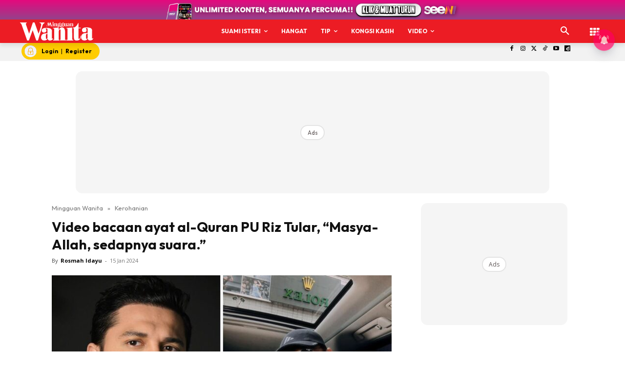

--- FILE ---
content_type: text/html; charset=utf-8
request_url: https://www.google.com/recaptcha/api2/aframe
body_size: 181
content:
<!DOCTYPE HTML><html><head><meta http-equiv="content-type" content="text/html; charset=UTF-8"></head><body><script nonce="oJeu8hQEjeu1f4cMbYozkQ">/** Anti-fraud and anti-abuse applications only. See google.com/recaptcha */ try{var clients={'sodar':'https://pagead2.googlesyndication.com/pagead/sodar?'};window.addEventListener("message",function(a){try{if(a.source===window.parent){var b=JSON.parse(a.data);var c=clients[b['id']];if(c){var d=document.createElement('img');d.src=c+b['params']+'&rc='+(localStorage.getItem("rc::a")?sessionStorage.getItem("rc::b"):"");window.document.body.appendChild(d);sessionStorage.setItem("rc::e",parseInt(sessionStorage.getItem("rc::e")||0)+1);localStorage.setItem("rc::h",'1770006524016');}}}catch(b){}});window.parent.postMessage("_grecaptcha_ready", "*");}catch(b){}</script></body></html>

--- FILE ---
content_type: application/javascript; charset=utf-8
request_url: https://fundingchoicesmessages.google.com/f/AGSKWxX3BHgGI5wfvRl-tbQcBFl9PF5OypHPI2lHqzBzjbkfpfb-comJmWFYZ5tTFQfp9Y5E9uDxIP6PYs7bQQwSbHhtQMkLGG9NSHFfUxtxrmd3g_fcG8-XBdEzk3KEF-oMQdX-7izvSy3oJ9skK2tzt5GA0UbeeabJ8A_EbRvbFFo-Wx117KRQ3RDRYa8S/_/adv_server.-pagead-id./textadbannerH5./kampyle.js/rcsad_
body_size: -1286
content:
window['cbbb5107-aaaf-4448-8ccc-effacc69c21d'] = true;